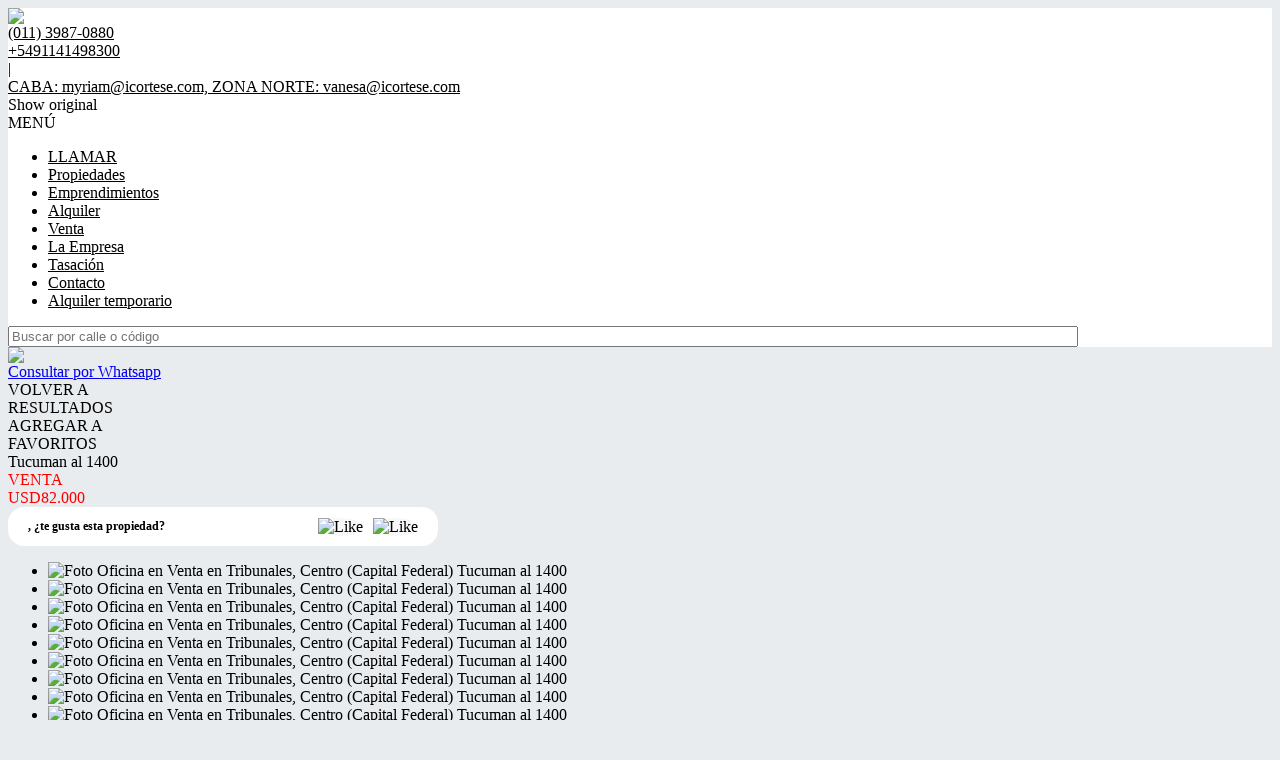

--- FILE ---
content_type: text/html; charset=utf-8
request_url: https://www.icortese.com/p/3716176-Oficina-en-Venta-en-Tribunales-Tucuman-al-1400
body_size: 19906
content:


<!DOCTYPE html PUBLIC "-//W3C//DTD XHTML 1.0 Transitional//EN" "http://www.w3.org/TR/xhtml1/DTD/xhtml1-transitional.dtd">
<html xmlns="http://www.w3.org/1999/xhtml"  lang="es-AR">
<head>
<meta http-equiv="Content-Type" content="text/html; charset=utf-8" />
<meta name="viewport" content="width=device-width, initial-scale=1, maximum-scale=1, user-scalable=0"/> <!--320-->
<meta content="all" name="robots" />
<meta content="global" name="distribution" />
<meta content="7 days" name="Revisit" />
<meta name="AUTHOR" content="Tokko Broker">
<script type="text/javascript" src="https://static.tokkobroker.com/tfw/js/utils.eb8929bff3ac.js"></script>
<script>

var is_home = false
var is_listado = false

</script>





<!-- Google tag (gtag.js) -->
<script async src="https://www.googletagmanager.com/gtag/js?id=G-17PZHDHJZ9"></script>
<script>
  window.dataLayer = window.dataLayer || [];
  function gtag(){dataLayer.push(arguments);}
  gtag('js', new Date());
  
</script>






  <meta property="og:url" content="https://icortese.com/p/3716176-Oficina-en-Venta-en-Tribunales-Tucuman-al-1400"/>
  <meta property="og:title" content="Oficina en Venta en Tribunales - Tucuman al 1400"/>
  <meta property="og:image" content="https://static.tokkobroker.com/water_pics/111329460708283297870463166422499033439778065169045831161905686536436496162946.jpg"/>
  <meta property="og:type" content="article">
  
    <meta property="og:description" content="            Tribunales, oficinas profesionales , en edificio histórico de abogados, a pasos de tribunales, 2 cuadras del teatro Colón, 3 cuadras de la 9 de Julio,  la unidad consta con un despacho importante al contra frente a un buen pulmón, mas 4 despachos mas pequeños,  con una espera común, todo completamente articulable al uso que se necesite dar. Antiguo muy conservado en ubicación estratégica dentro del centro de Buenos Aires.

• Las medidas son aproximadas, las exactas surgen de la escritura traslativa de dominio y del plano de subdivisión, que esta en proceso de ejecucción.
• El valor de las expensas corresponde al último mes en curso, las mismas podrán sufrir modificaciones de acuerdo el respectivo consorcio

        "/>
  

  <meta name="twitter:card" content="summary_large_image" />
  <meta name="twitter:title" content="Oficina en Venta en Tribunales - Tucuman al 1400" />
  
    <meta name="twitter:description" content="            Tribunales, oficinas profesionales , en edificio histórico de abogados, a pasos de tribunales, 2 cuadras del teatro Colón, 3 cuadras de la 9 de Julio,  la unidad consta con un despacho importante al contra frente a un buen pulmón, mas 4 despachos mas pequeños,  con una espera común, todo completamente articulable al uso que se necesite dar. Antiguo muy conservado en ubicación estratégica dentro del centro de Buenos Aires.

• Las medidas son aproximadas, las exactas surgen de la escritura traslativa de dominio y del plano de subdivisión, que esta en proceso de ejecucción.
• El valor de las expensas corresponde al último mes en curso, las mismas podrán sufrir modificaciones de acuerdo el respectivo consorcio

        " />
  

  <meta name="twitter:image" content="https://static.tokkobroker.com/water_pics/111329460708283297870463166422499033439778065169045831161905686536436496162946.jpg" />



  <meta name="title" content="Cortese Propiedades  - Oficina en Venta en Tribunales - Tucuman al 1400" />
  <meta name="description" content="Cortese Propiedades  - Oficina en Venta en Tribunales - Tucuman al 1400" />


<meta name="keywords" content="departamentos, venta, alquiler, emprendimientos, palermo, belgrano, charcas, malabia, armenia, guemes, thames, Jorge Luis Borges, Ciudad de la Paz 2775, Ciudad de la Paz 2781, Jorge Luis Borges 2100, botanico, Palermo chico, " />



<link href="https://fonts.googleapis.com/css?family=Montserrat:400,700|PT+Sans" rel="stylesheet">

<title>Cortese Propiedades - Oficina en Venta en Tribunales - Tucuman al 1400</title>
<link href="https://static.tokkobroker.com/tfw/css/normalize.7caceed67722.css" rel="stylesheet" />

<link href="https://static.tokkobroker.com/tfw/css/estilo.f0dbf223be20.css" rel="stylesheet" />
<link href="https://static.tokkobroker.com/tfw/css/animate.404020c62cd1.css" rel="stylesheet" />
<link href="https://static.tokkobroker.com/tfw/css/print.1a52917c062b.css" rel="stylesheet" />








<link rel="icon" type="image/png" href="/favicon.ico"/>
<link rel="stylesheet" href="https://static.tokkobroker.com/tfw/css/font-awesome.min.bf0c425cdb73.css">
<link rel="stylesheet" href="https://static.tokkobroker.com/tfw/css/tokko-icons.982773fa9f2d.css">
<link href="https://fonts.googleapis.com/css2?family=Nunito+Sans:ital,wght@0,200;0,300;0,400;0,600;0,700;0,800;0,900;1,200;1,300;1,400;1,600;1,700;1,800;1,900&display=swap" rel="stylesheet">
<link href='https://fonts.googleapis.com/css?family=Yanone+Kaffeesatz:400,300' rel='stylesheet' type='text/css'>
<link href='https://fonts.googleapis.com/css?family=Open+Sans:400,300,700' rel='stylesheet' type='text/css'>
<link href="https://static.tokkobroker.com/tfw/css/jquery.bxslider.dd2e67415640.css" rel="stylesheet" />
<link href="https://static.tokkobroker.com/tfw/css/jquery-ui-1.11.14.201a8b5fc41b.css" />
<script src="https://static.tokkobroker.com/tfw/js/jquery-1.10.1.min.4b5f62f5d972.js"></script>
<script src="https://static.tokkobroker.com/tfw/js/jquery-ui-1.11.14.42fbc7043183.js"></script>
<script type="text/javascript" src="https://static.tokkobroker.com/tfw/js/jquery.sticky.112dbba9abde.js"></script>
<script type="text/javascript">var switchTo5x=true;</script>


<script type="text/javascript" src="https://static.tokkobroker.com/tfw/js/jquery.youtubebackground.80e8f9c0ae6c.js"></script>

<script type="text/javascript" src="https://ss.sharethis.com/loader.js"></script>
<script type="text/javascript" src="https://ws.sharethis.com/button/buttons.js"></script>

<script>
  function fh_star_unstar_prop(evt, prop_id ){
    evt.preventDefault();
    star_unstar_prop(prop_id);
  }

  function star_unstar_prop(id){
    if ($('.star-'+id).is(":visible")){
        star_remove_prop(id)
    }else{
        star_prop(id)
    }
  }

  function star_prop(id){
    /**
     * Marca una propiedad como Favorita.
     * Agrega 1 al contador de Propiedades Favoritas de la página.
     * En los templates viejos, muestra el contador, si no era visible.
     * En los templates nuevos, cambia el valor también para el contador del menu mobile.
    */
    $('.star-'+id).show();
    var jqxhr = $.ajax('/add_star/'+id)
    .done(function(result){
        let old_value = parseInt($('#favcounter').html())
        let new_value = old_value + 1
        $('#favcounter').html(new_value)

        //si hay menu mobile (nuevos templates)
        if($('#m-favcounter').length > 0){
            $('#m-favcounter').html(`(${new_value})`)
        }else{
            $('#fav-btn').show();
        }
    })
}

function star_remove_prop(id){
    /**
     * Desmarca una propiedad como Favorita.
     * Resta 1 al contador de Propiedades Favoritas de la página.
     * En los templates viejos, oculta el contador, si se llegó a 0 favoritas.
     * En los templates nuevos, cambia el valor también para el contador del menu mobile.
    */
    $('.star-'+id).hide();
    var jqxhr = $.ajax('/remove_star/'+id)
    .done(function(result){
        let old_value = parseInt($('#favcounter').html())
        let new_value = old_value - 1
        $('#favcounter').html(new_value)
        if($('#m-favcounter').length > 0){
            if(new_value == 0){
                $('#m-favcounter').html('')
            }else{
                $('#m-favcounter').html(`(${new_value})`)
            }
        }else{
            if (new_value < 1){ $('#fav-btn').hide();}
        }
        if($('#favprop_'+id).length > 0)
          $('#favprop_'+id).remove()
        if(new_value == 0){
          $('#no-favourites-message').show();
        }
    })
}

</script>

</head>

<style>
  :root {
  --color-background-b: #ffffff;
  --color-opposite-b: #000000;
}
.bgcolorB {background-color: var(--color-background-b) !important; }
.colorOppositeB{color: var(--color-opposite-b) !important;}
.bgcolorA {background-color: #e9ecef !important; }
.bgcolorC {background-color: #ff0000 !important; border-color: #ff0000 !important; }
.bgcolorCwithText {background-color: #ff0000 !important; color: #FFFFFF!important;}
.textColorC{color: #ff0000!important;}
.textColorCopositte{color: #FFFFFF!important;}
.detalleColor { background-color: #ff0000 !important ; color: #FFFFFF !important ;}
.colorDetalleAfter::after { color: #ff0000 !important ; }
.detalleColorText { color: #ff0000 !important ; }
#buscador02 .selectbox .selected {
  background-color: #ff0000 !important ;
  color: #FFFFFF !important ;
}
.detallefocus option:selected,
.detallefocus option:active,
.detallefocus option:focus,
.detallefocus option:checked  {
  background-color: #ff0000 !important ;
  color: #FFFFFF !important ;
}

.multiple_selected {
   background-color: #ff0000 !important ;
   color: #FFFFFF !important ;
}
.btn.stroke-btn{
  color:  #ff0000 !important;
  border: 2px solid #ff0000 !important;
}

.btn.stroke-opposite-btn{
  color:  #FFFFFF !important;
  border: 2px solid #FFFFFF !important;
}

.detalleColor a { color: #FFFFFF !important; }
.detalleColorC { color: #ff0000 !important; }


button, input[type="button"] {
  background-color: #ff0000 !important;
  color: #FFFFFF !important ;
}

#map-canvas button, #map-canvas input[type="button"] { background-color: inherit !important ; color: inherit !important; }
.home_adv_srch_opt .nav-pills li.nav-item a.nav-link.active:before{
  background-color: #ff0000;
}
</style>
<body class="
  
    bgcolorA
    
      
     
    
      header-whatsapp
    
  
  show-wa-widget
  ">
  




  
      



<header id="headerfull_box" class="bgcolorB borderColorC">
	<div id="header" class="invert-white">
        <div id="logo"><a href="/"><img src="https://static.tokkobroker.com/logos/542_Cortese%20Propiedades/CORTESE%20LOGO.png" /></a></div>
        <div id="mobile_menu">
	        
        		<a href="tel:(011) 3987-0880">
              <span class="fa-stack fa-lg">
                <i class="fa fa-circle fa-stack-2x"></i>
                <i class="fa fa-phone fa-stack-1x fa-inverse"></i>
              </span>
        		</a>
			    
          <span id="openmenu" class="fa-stack fa-lg">
            <i class="fa fa-circle fa-stack-2x"></i>
            <i class="fa fa-bars fa-stack-1x fa-inverse"></i>
          </span>
        </div>

        <div id="data_contacto" style="color: #000000">
            
            <div id="tel"><a href="tel:(011) 3987-0880" style="color: #000000"><i class="fa fa-phone" style="font-size:16px;"></i> <div>(011) 3987-0880</div></a></div>
            
            
              <div id="tel2">
                <a href="https://api.whatsapp.com/send?phone=5491141498300&text=Quisiera contactarme con ustedes" target="_blank" style="color: #000000">
                  <div id="whatsapp"></div> <div>+5491141498300</div>
                </a>
              </div>
            
             <span class="pipe">|</span> 
            
            <div id="email"><a style="color: #000000" href="mailto:CABA: myriam@icortese.com, ZONA NORTE: vanesa@icortese.com">CABA: myriam@icortese.com, ZONA NORTE: vanesa@icortese.com</a></div>
            

            
            <a href="https://www.facebook.com/myriam.edithcortese/" target="_blank" class="redes" rel="nofollow"><div id="fb"></div></a>
            
            
            <a href="https://www.twitter.com" target="_blank" class="redes" rel="nofollow"><div id="twitter"></div></a>
            
            
            <a href="" target="_blank" class="redes" rel="nofollow"><div id="gplus"></div></a>
                        
            
            <a href="https://www.instagram.com/cortese.propiedades/?hl=es-la" target="_blank" class="redes" rel="nofollow"><div id="ig"></div></a>
            
            
            <div class="google-translate-widget-box show_on_menu">
  <div class="google-translate-widget">
    <div id="google_translate_element"></div>
    <div class="show-original-lang notranslate noselect">Show original</div>
  </div>
  <script type="text/javascript">

  var gwidget_langs = 'en,pt,fr,de'
  // add original language as option (for mobile devices)
  let selected_lang = 'es-AR'.split('-')
  if(!gwidget_langs.includes(selected_lang[0])){
    gwidget_langs = gwidget_langs.concat(',', selected_lang[0])
  }

  function googleTranslateElementInit() {
    new google.translate.TranslateElement({
      pageLanguage: 'auto',
      includedLanguages: gwidget_langs,
      layout: google.translate.TranslateElement.InlineLayout.SIMPLE,
      autoDisplay: false},
      'google_translate_element');
  }
  $(".show-original-lang").click(function(){
    $('#\\:2\\.container').contents().find('#\\:2\\.restore').click();
  })

  </script>
  <script type="text/javascript" src="//translate.google.com/translate_a/element.js?cb=googleTranslateElementInit"></script>


</div>
            
        </div>

    </div>
    <div id="mobile-menu-mini" style="color: #000000">MENÚ</div>
    <nav id="menu_barra">
        <ul id="menu">
		      
            <li class="mobile-mini-item">
              <a href="tel:(011) 3987-0880" style="color: #000000">
                LLAMAR
              </a>
            </li> 
          
          
            <li>
              <a href="/Propiedades" style="color: #000000">
                Propiedades
              </a>
            </li>
          
            <li>
              <a href="/Emprendimientos" style="color: #000000">
                Emprendimientos
              </a>
            </li>
          
            <li>
              <a href="/Alquiler" style="color: #000000">
                Alquiler
              </a>
            </li>
          
            <li>
              <a href="/Venta" style="color: #000000">
                Venta
              </a>
            </li>
          
            <li>
              <a href="/s/La-Empresa" style="color: #000000">
                La Empresa
              </a>
            </li>
          
            <li>
              <a href="/Tasacion" style="color: #000000">
                Tasación
              </a>
            </li>
          
            <li>
              <a href="/Contacto" style="color: #000000">
                Contacto
              </a>
            </li>
          
            <li>
              <a href="/Alquiler-temporario" style="color: #000000">
                Alquiler temporario
              </a>
            </li>
          

        </ul>
        <div id="buscador_rapido"><input type="text" id="fastsearch" placeholder="Buscar por calle o código" style="width:84%;"/><i class="fa fa-search" style="font-size:13px;cursor:pointer" onclick="fastsearch()"></i></div>
    </nav>

<script>
function fastsearch(){
  if($('#fastsearch').val().trim() != ""){
    window.location = '/Full_search?q='+$('#fastsearch').val()
  }
}

$('#fastsearch').keypress(function (e) {
 var key = e.which;
 if(key == 13){
    window.location = '/Full_search?q='+$('#fastsearch').val()
  }
});
</script>
</header>

  
  





<link href='https://fonts.googleapis.com/css?family=Oswald:400,300' rel='stylesheet' type='text/css'>
<link rel="stylesheet" href="https://static.tokkobroker.com/tfw/css/jquery.mCustomScrollbar.e1994d46305b.css" />
<link rel="preconnect" href="https://fonts.googleapis.com">
<link rel="preconnect" href="https://fonts.gstatic.com" crossorigin>

<style>
    @media (max-width: 800.98px) {
        .show-wa-widget .whatsapp-widget{
            bottom: 60px!important;
        }
        .show-cliengo-widget #chatIframe.collapsed-height{
            bottom: 40px !important;   
        }
        .show-wa-widget.show-cliengo-widget .whatsapp-widget{
            bottom: 124px!important;
        }
    }

    .book-visit-btn {
        display: inline-block;
        background-color: #DF1517;
        color: white !important;
        padding: 10px 16px;
        border-radius: 8px;
        text-decoration: none;
        font-weight: 700;
        font-size: 14px;
        margin: 15px 0;
        transition: background-color 0.3s ease;
        text-align: center;
        width: 100%;
        box-sizing: border-box;
    }
    
    .book-visit-btn:hover {
        background-color: #e53e3e;
        color: white !important;
        text-decoration: none;
    }
    
    .book-visit-btn i {
        margin-right: 8px;
        font-size: 20px;
    }
</style>

<div id="big_slides_container" style="display:none;">
	<div id="big_slides_close" onClick="close_enlarged()"></div>
	<div id="big_slides_prev" onClick="prev_enlarged()"></div>
	<div id="big_slides_next" onClick="next_enlarged()"></div>
    <img id="big_img" onload="center()">
</div>

<script>
$("body").addClass("prop-detail");
function center(){
var parent_height = $('#big_img').parent().height();
var parent_width = $('#big_img').parent().width();

var image_height = $('#big_img').height();
var image_width = $('#big_img').width();

var top_margin = (parent_height - image_height)/2;
var left_margin = (parent_width - image_width)/2;

var next_margin = left_margin + image_width - 50;
var close_margin = left_margin + image_width - 40;
var close_top = top_margin - 40;

$('#big_img').css( 'margin-top' , top_margin);
$('#big_img').css( 'margin-left' , left_margin);
$('#big_slides_prev').css( 'margin-left' , left_margin);
$('#big_slides_next').css( 'margin-left' , next_margin);
$('#big_slides_close').css ( 'margin-top', close_top);
$('#big_slides_close').css ( 'margin-left', close_margin);
}

function star_unstar_property(id){
    if ($('#starprop i').hasClass('fa-star')){
        star_remove_property(id)
    }else{
        star_property(id)
    }
}

function star_property(id){
var jqxhr = $.ajax('/add_star/'+id)
.done(function(result){
    $('#starprop i').removeClass('fa-star-o')
    $('#starprop i').addClass('fa-star')
    $('#starprop div').html("Remover De <br/>Favoritos")
    $('#favcounter').html(parseInt($('#favcounter').html())+1)
    $('#fav-btn').show();

})
}

function star_remove_property(id){
$('.star-'+id).hide();
var jqxhr = $.ajax('/remove_star/'+id)
.done(function(result){
    $('#starprop i').addClass('fa-star-o')
    $('#starprop i').removeClass('fa-star')
    $('#starprop div').html("Agregar a<br/>Favoritos")
    $('#favcounter').html(parseInt($('#favcounter').html())-1)
    if (parseInt($('#favcounter').html()) < 1){ $('#fav-btn').hide();}
})
}

</script>



<a class="whatsappcontact-box" href="https://wa.me/5491141498300?text=Hola, me interesa la propiedad Tucuman al 1400 (COF3716176) que vi en la web. Click para ver: https://icortese.com/p/3716176-Oficina-en-Venta-en-Tribunales-Tucuman-al-1400">
  <div id="whatsappcontact">
        <img src="https://static.tokkobroker.com/tfw/img/whatsappconnect.64202ba07afd.svg" />
        <div id="whatsappcontacttxt">Consultar por Whatsapp</div>
  </div>
</a>










<style type="text/css">
    #modal-overlay{
        position: fixed;
        z-index: 9998;
        top: 0;
        right:0;
        bottom:0;
        left: 0;
        background-color: rgba(0, 0, 0, 0.4);
        display: flex;
    }

    #modal, #modal-success{
        z-index: 9999 !important;
        width:600px;
        height:400px;
        background-color:white;
        border-radius:16px;
        padding: 30px;
        margin:auto;
        display: flex;
        flex-direction: column;
        align-items: center;
    }

    #modal-success { justify-content: center;}

    .feedback-icon {
        height: 80px !important;
        padding:4px;
    }

    .feedback-like-sentece {
        font-style: normal;
        font-weight: bold;
        font-size: 20px;
        line-height: 27px;
        color: #1A4958;
    }

    .feedback-like-caption {
        font-style: normal;
        font-weight: bold;
        font-size: 10px;
        line-height: 12px;
        align-items: center;
        text-align: center;
        letter-spacing: 0.05em;
        text-transform: uppercase;
        color: #386DF4;
        margin-top: 10px;
    }

    textarea{
        padding-left: 30px;
        padding-top: 20px;
        font-size: 20px;
        font-style: normal;
        font-weight: normal;
        font-size: 14px;
        line-height: 19px;
        color: #1A4958;
    }

    textarea::placeholder {
        font-style: normal;
        font-weight: normal;
        font-size: 14px;
        line-height: 19px;
        color: #82919A;
      }

    #feedback_comment{
        background-color: #F4F6F8;
        width: 100%;
        height: 120px;
        border-radius:16px;
        border: none;
        resize: none;
        margin-top: 30px;
        padding:20px;
        font-size:14px !important;
    }
    .send-button{
        color: white;
        background-color: #DF1E02;
        padding: 11px 24px;
        border-radius:10px;
        font-size: 14px;
        font-weight:bold;
    }    
    
    .cancel-button{
        color: #DF1E02;
        padding: 11px 24px;
        border-radius:10px;
        font-size: 14px;
        font-weight:bold;
    }

    .success-text{
        font-size: 20px;
        font-weight: bold;
        color: #068B5B;
        margin-bottom: 20px;
        text-align: center;
    }

    .feedback-success{ width: 70px; margin-bottom: 20px;}

    .review-buttons{
        display: flex;
        align-self: end;
        margin-top: 20px;
    }

    /* @media (max-width: 850px) {

        #modal-overlay{
            background-color: transparent;
        }
        
        #modal, #modal-success{
            z-index: 9999 !important;
            width:100%;
            height:auto;
            background-color:white;
            border-radius: 70px 70px 0 0;
            padding: 30px;
            margin:auto;
            display: flex;
            flex-direction: column;
            align-items: center;
            position: absolute;
            bottom: 0;
            justify-content: space-between;
            box-shadow: 12px 0px 8px rgba(0, 0, 0, 0.1);
        }

        #st-2 {
            z-index: 8000 !important;
        }

        #modal-success { justify-content: center;}

        .review-buttons{
            display: flex;
            flex-direction: column-reverse;
            margin-top: 20px;
            align-self: center;
            width:100%;
        }

        .cancel-button, .send-button{
            width: 100%;
            line-height: 20px;
            text-align: center;
            margin-bottom: 20px;
        }

        #feedback_comment{
            min-height: 110px;
        }

        .feedback-icon {
            height: 100px !important;
            padding:4px;
            margin-top: 20px;
        }

        .review-button{
            padding: 10px 10px !important;
            font-size: 12px !important;
        }
        .feedback-icon-selected{
            padding: 0 !important;
        }
    } */
    #modal, 
    #modal-success {
        margin: auto 20px;
    }
    @media (min-width: 576px) {
        #modal, 
        #modal-success {
            margin: auto auto;
        }
    }
</style>

<div id="modal-overlay" style="display: none">
    <div id="modal">
        <img class="feedback-icon" alt="Me gusta" />
        <div class="feedback-like-sentece"></div>
        <textarea type="text" id="feedback_comment" name="name"></textarea>
        <div class="feedback-like-caption"> Tu feedback sólo será visible por el agente que te envió la propiedad</div>
        <div class="review-buttons">
            <div style="cursor: pointer;" onclick="$('#modal-overlay').hide();" class="cancel-button">Cancelar</div>
            <div style="cursor: pointer;" onclick="" class="send-button">Calificar</div>
        </div>
    </div>
    <div id="modal-success" style="display: none">
        <img class="feedback-success" />
        <div class="success-text"></div>
    </div>
</div>

<script>

    let feedback;

    function show_feedback_modal(like) {
	    $('#modal-overlay').show();
        $('#modal').show();
        if (like) {
            feedback = "like"
            $(".feedback-icon").attr("src","https://static.tokkobroker.com/tfw/img/iconFeedback.177ddae3a89b.svg");
	        $('.feedback-like-sentece').html("Me gusta esta propiedad");
            $("#feedback_comment").attr("placeholder","Podes dejar un comentario");
        } else {
            feedback = "dislike"
            $(".feedback-icon").attr("src","https://static.tokkobroker.com/tfw/img/iconFeedbackNo.f8821c8cb0f1.svg");
	        $('.feedback-like-sentece').html("No me gusta esta propiedad");
            $("#feedback_comment").attr("placeholder","Podes dejar un comentario");
        }
    }


    
    $(".send-button").click(function(){
        let comment = $("#feedback_comment").val();
        var clientStorage = window.localStorage;
        let client_id = clientStorage.getItem('clientID')
        let agent_id = clientStorage.getItem('agentID')
        if (!agent_id) {
            agent_id = '2149'
        }

        $.ajax({
            url: "https://tokkobroker.com/property/feedback_ficha_info_from_contact?feedback="+feedback+"&comment="+comment+"&ficha_hash=&client_id="+client_id+"&agent_id="+agent_id+"&prop_id=3716176",
            type: "GET",
            crossDomain: true,
            success: function (result) {
                $(".feedback-success").attr("src","https://static.tokkobroker.com/tfw/img/exito.da5eddd14b02.svg");
	            $('.success-text').html("¡Tu calificación ha sido enviada!");
                $('#modal').hide();
                $('#modal-success').show();
                setTimeout(function(){
                $('#modal-overlay').hide();
                $('#modal-success').hide();
                if (feedback == "like") {
                    show_like_feedback();
                } else {
                    show_dislike_feedback();
                }
                $("#feedback_comment").val("");
                }, 2000)
            },
            error: function (xhr, status) {
                $("#feedback_comment").val("");
                $('#modal-overlay').hide();
                $('#modal').hide();
            }
        });
    })
</script>

<div id="property_detail_wrapper" class="content_wrapper">
    <div id="property_detail_content">
            <div id="header_ficha">
                <div id="ficha_iconos_header_box" class="noprint" style="text-transform:uppercase;">
                    <div onclick="window.history.back()" class="ficha_iconos_header" style="color: #000000 !important;"><i class="fa fa-toggle-left"></i> <div> Volver a<br/>Resultados</div></div>
                    
                        <div id="starprop" class="ficha_iconos_header" onclick="star_unstar_property(3716176)" style="color: #000000 !important;"><i class="fa fa-star-o"></i> <div>Agregar a<br />Favoritos</div></div>
                    
                    

                    

                    





                </div>

                <div class="titulo_header" style="color: #000000">
                    <div>
                        <div class="title-address">Tucuman al 1400</div>
                        <div class="detalleColorC operations-box">
                        
                            
                                <div class="operation-div"><div class='operation-type-div operation-type-div-venta'>VENTA</div> <div class='venta'><div class='operation-val op-venta' > <span>USD82.000</span> </div></div></div>
                            
                        
                        </div>
                    </div>
                    <div style="width: 34%;" id="show_or_hide_feedback" class="tfw-classic">
                        



<style>
    #feedback_buttons, #feedback_liked, #feedback_disliked {
        display: flex;
        align-items: center;
        background-color: white;
        padding: 10px 20px;
        border-radius: 16px;
        justify-content: space-between;
    }

    .feedback-button {
        background-color: #F7F8FA;
        border-radius: 50%;
        cursor: pointer;
        height: 40px;
    }

    .img-and-text-feedback{
        display: flex;
        align-items: center;
    }
    .feedback-icon-selected {
        padding:4px;
        height: 40px;
    }

    .feedback-question {
        font-style: normal;
        font-weight: bold;
        font-size: 12px;
        line-height: 19px;
        color:#000000!important;
    }

    .review-button{
        color: #DF1E02;
        padding: 11px 12px;
        border-radius:12px;
        font-size: 10px;
        font-weight:bold;
        border: 2px solid #DF1E02;
    }

    

    
   
    @media (max-width: 850px) {
        .tfw-classic #feedback_buttons, 
        .tfw-classic #feedback_liked, 
        .tfw-classic #feedback_disliked {
            position: fixed;
            bottom: 0;
            left: 0;
            width: 100%;
            background-color: white;
            border-radius: 16px 16px 0 0;
            z-index: 9990 !important;
            justify-content: flex-start;
            box-shadow: 6px 0px 8px 0px rgba(92, 4, 4, 0.15);    
        }
        .tfw-classic .feedback-question {
            font-size: 12px;
            width: 35%;
        }
        .tfw-classic .feedback-answer {
            font-size: 12px;
            width: 50%;
        }
        .tfw-classic .review-button {
            border: none;
        }
    }


</style>

<div id="feedback_buttons">
    <div class="feedback-question">
        <span>, </span><span>¿te gusta esta propiedad?</span></div>
    <div style="display: flex;">
        <div onclick="show_feedback_modal(true);" style="margin-right: 10px;" class=""><img class="feedback-button" alt="Like" src="https://static.tokkobroker.com/tfw/img/iconFeedback.177ddae3a89b.svg" /></div>
        <div onclick="show_feedback_modal(false);" class=""><img class="feedback-button" alt="Like" src="https://static.tokkobroker.com/tfw/img/iconFeedbackNo.f8821c8cb0f1.svg" /></div>
    </div>
</div>

<div id="feedback_liked" style="display: none;">
    <div class="img-and-text-feedback">
        <img class="feedback-icon-selected" alt="Like" src="https://static.tokkobroker.com/tfw/img/iconFeedback.177ddae3a89b.svg" />
        <div class="feedback-question feedback-answer">Te gusta esta propiedad</div>
    </div>
    <div style="cursor: pointer;" onclick="reset_feedback_buttons();" class="review-button">Volver a calificar</div>
</div>

<div id="feedback_disliked" style="display: none;">
    <div class="img-and-text-feedback">
        <img class="feedback-icon-selected" alt="Dislike" src="https://static.tokkobroker.com/tfw/img/iconFeedbackNo.f8821c8cb0f1.svg" />
        <div class="feedback-question feedback-answer">No te gusta esta propiedad</div>
    </div>
    <div style="cursor: pointer;" onclick="reset_feedback_buttons();" class="review-button">Volver a calificar</div>
</div>


<script>

    function reset_feedback_buttons() {
        $("#feedback_buttons").show();
        $("#feedback_liked").hide();
        $("#feedback_disliked").hide();
    }

    function show_like_feedback(){
        $("#feedback_buttons").hide();
        $("#feedback_liked").show();
        $("#feedback_disliked").hide();
    }

    function show_dislike_feedback(){
        $("#feedback_buttons").hide();
        $("#feedback_liked").hide();
        $("#feedback_disliked").show();
    }


    function show_feedback_buttons(){
        if ("" == "liked") {
            show_like_feedback();
        } else if ("" == "disliked") {
            show_dislike_feedback();
        } else {
            reset_feedback_buttons();
        }
    }

    show_feedback_buttons();

    var clientStorage = window.localStorage;
    if('' == 'true') {
        clientStorage.setItem('clientID', '');
        clientStorage.setItem('agentID', '');
        clientStorage.setItem('agent_name', '');
        clientStorage.setItem('agent_phone', '');
        clientStorage.setItem('agent_cellphone', '');
        clientStorage.setItem('agent_email', '');
        clientStorage.setItem('agent_picture', '');
        clientStorage.setItem('branch_name', '');
        clientStorage.setItem('branch_phone', '');
        clientStorage.setItem('branch_email', '');
    } else {
        $('#feedback_buttons').hide();
    }

    $(document).ready(function() {
        let clientID = clientStorage.getItem('clientID')
        let agentID = clientStorage.getItem('agentID')
        if (agentID && clientID != 'None') {
            let agent_name = clientStorage.getItem('agent_name')
            let agent_phone = clientStorage.getItem('agent_phone')
            let agent_cellphone = clientStorage.getItem('agent_cellphone')
            let agent_email = clientStorage.getItem('agent_email')
            let agent_picture = clientStorage.getItem('agent_picture')
            let branch_name = clientStorage.getItem('branch_name')
            let branch_phone = clientStorage.getItem('branch_phone')
            let branch_email = clientStorage.getItem('branch_email')

            $(".producer-img img").attr('src', agent_picture)
            $("#producer_name").html(agent_name)
            $(".producer-email").attr("title", agent_email)
            $(".producer-email a").attr("href", agent_email)
            $(".producer-email a div").html(agent_email)
            $(".producer-phone a").attr("href", agent_phone)
            $(".producer-phone a div").html(agent_phone)
            $(".producer-cellphone a").attr("href", agent_cellphone)
            $(".producer-cellphone a div").html(agent_cellphone)

            $("#branch_name").html("Sucursal" +" "+ branch_name)
            $(".branch-email").attr("title", branch_email)
            $(".branch-email a").attr("href", branch_email)
            $(".branch-email a div").html(branch_email)
            $(".branch-phone a").attr("href", branch_phone)
            $(".branch-phone a div").html(branch_phone)
        }
    
        if (clientID != 'None' && agentID && '' != 'liked' && '' != 'disliked') {
            $('#feedback_buttons').show();
            
        } else {
            $('#feedback_buttons').hide();
            $(".prop_contact_btn").addClass('db-xsd')
        }

        
        if (window.innerWidth < 850) {
            $('#feedback_buttons').hide();
            $('#feedback_liked').hide();
            $('#feedback_disliked').hide();
            if (clientID != 'None' && agentID) {
                window.addEventListener("scroll", function () {
                    var value = window.scrollY + window.innerHeight;
                    var mobile_property_detail = $('#ficha_detalle_mobile').offset().top + $('#ficha_detalle_mobile').outerHeight();
                    if (value > mobile_property_detail) {
                        $('#st-2').css({top: mobile_property_detail, position:'absolute', width: '90%', margin:'0 auto'});
                        $('#ficha_informacion_basica').css({margin: '75px 0 0 0'});
                        $('#ficha_alqtemp_table').css({margin: '75px 0 0 0'});
                        show_feedback_buttons()
                    } else {
                        $('#feedback_buttons').hide();
                        $('#feedback_liked').hide();
                        $('#feedback_disliked').hide();
                        $('#st-2').css({bottom: '0', position:'fixed', top: 'initial', width: '100%', 'z-index': 'auto'});
                        $('#ficha_informacion_basica').css({margin: '0px'});
                        $('#ficha_alqtemp_table').css({margin: '0px'});
                    }
                })
            }
        }
        
    })

</script>


                    </div>
                </div>
            </div>
<script>

$(document).ready(function() {
    if ($('.operation-type-div-alquiler-temporario').length){
        $("#ficha_alqtemp_table").show()
    }
    has_temp_rent = 'False'
    if($('#ask_for_price').length!==0 | has_temp_rent != 'True'){
        $('#btn_show').hide()
        $('#ficha_alqtemp_table').hide()
    }else{
        $('#btn_show').show()
        $('#ficha_alqtemp_table').show()
    }
})

function show_temp_rent() {
    $('html, body').animate({
        scrollTop: ($('#ficha_alqtemp_table').offset().top - $("#header_box").height() - $("#datahead_box").height() - 30)
    }, 1000);
}
</script>

<div class="container-ficha">
    <div id="ficha-left">
        <div id="ficha_multimedia_container">
            <div id="ficha_slider">
                <ul class="slides" onClick="enlarge()">
                    
                        
                            
                                <li data-thumb="https://static.tokkobroker.com/water_pics/111329460708283297870463166422499033439778065169045831161905686536436496162946.jpg"> <img src="https://static.tokkobroker.com/water_pics/111329460708283297870463166422499033439778065169045831161905686536436496162946.jpg"  class="zoomImg" alt="Foto Oficina en Venta en Tribunales, Centro (Capital Federal) Tucuman al 1400" title="Foto Oficina en Venta en Tribunales, Centro (Capital Federal) Tucuman al 1400 número 1" /></li>
                            
                                <li data-thumb="https://static.tokkobroker.com/water_pics/19720311843506276441908673761019239739297042276314833705894399478940377140757.jpg"> <img src="https://static.tokkobroker.com/water_pics/19720311843506276441908673761019239739297042276314833705894399478940377140757.jpg"  class="zoomImg" alt="Foto Oficina en Venta en Tribunales, Centro (Capital Federal) Tucuman al 1400" title="Foto Oficina en Venta en Tribunales, Centro (Capital Federal) Tucuman al 1400 número 2" /></li>
                            
                                <li data-thumb="https://static.tokkobroker.com/water_pics/2271919145128658399818171959349759303374839367607954256629059363063434497742.jpg"> <img src="https://static.tokkobroker.com/water_pics/2271919145128658399818171959349759303374839367607954256629059363063434497742.jpg"  class="zoomImg" alt="Foto Oficina en Venta en Tribunales, Centro (Capital Federal) Tucuman al 1400" title="Foto Oficina en Venta en Tribunales, Centro (Capital Federal) Tucuman al 1400 número 3" /></li>
                            
                                <li data-thumb="https://static.tokkobroker.com/water_pics/38185009818759358120342022774107461586542568132693193999615735180677038628939.jpg"> <img src="https://static.tokkobroker.com/water_pics/38185009818759358120342022774107461586542568132693193999615735180677038628939.jpg"  class="zoomImg" alt="Foto Oficina en Venta en Tribunales, Centro (Capital Federal) Tucuman al 1400" title="Foto Oficina en Venta en Tribunales, Centro (Capital Federal) Tucuman al 1400 número 4" /></li>
                            
                                <li data-thumb="https://static.tokkobroker.com/water_pics/39529260668214006534466179538230900068208129051885756306262080242765427536852.jpg"> <img src="https://static.tokkobroker.com/water_pics/39529260668214006534466179538230900068208129051885756306262080242765427536852.jpg"  class="zoomImg" alt="Foto Oficina en Venta en Tribunales, Centro (Capital Federal) Tucuman al 1400" title="Foto Oficina en Venta en Tribunales, Centro (Capital Federal) Tucuman al 1400 número 5" /></li>
                            
                                <li data-thumb="https://static.tokkobroker.com/water_pics/49998089608741038295311004505284918428224646366260482267435805077125690650640.jpg"> <img src="https://static.tokkobroker.com/water_pics/49998089608741038295311004505284918428224646366260482267435805077125690650640.jpg"  class="zoomImg" alt="Foto Oficina en Venta en Tribunales, Centro (Capital Federal) Tucuman al 1400" title="Foto Oficina en Venta en Tribunales, Centro (Capital Federal) Tucuman al 1400 número 6" /></li>
                            
                                <li data-thumb="https://static.tokkobroker.com/water_pics/69873285102946706572815326384703350389302490636379594107064784139299637582939.jpg"> <img src="https://static.tokkobroker.com/water_pics/69873285102946706572815326384703350389302490636379594107064784139299637582939.jpg"  class="zoomImg" alt="Foto Oficina en Venta en Tribunales, Centro (Capital Federal) Tucuman al 1400" title="Foto Oficina en Venta en Tribunales, Centro (Capital Federal) Tucuman al 1400 número 7" /></li>
                            
                                <li data-thumb="https://static.tokkobroker.com/water_pics/16799002581208623485972209362094692911068985573649707344126779627661765160901.jpg"> <img src="https://static.tokkobroker.com/water_pics/16799002581208623485972209362094692911068985573649707344126779627661765160901.jpg"  class="zoomImg" alt="Foto Oficina en Venta en Tribunales, Centro (Capital Federal) Tucuman al 1400" title="Foto Oficina en Venta en Tribunales, Centro (Capital Federal) Tucuman al 1400 número 8" /></li>
                            
                                <li data-thumb="https://static.tokkobroker.com/water_pics/33968894696337808512243692701196293269956348858218179525503870071253402321117.jpg"> <img src="https://static.tokkobroker.com/water_pics/33968894696337808512243692701196293269956348858218179525503870071253402321117.jpg"  class="zoomImg" alt="Foto Oficina en Venta en Tribunales, Centro (Capital Federal) Tucuman al 1400" title="Foto Oficina en Venta en Tribunales, Centro (Capital Federal) Tucuman al 1400 número 9" /></li>
                            
                                <li data-thumb="https://static.tokkobroker.com/water_pics/56010213662368343849434400402363959289282300106305972509773397537633668348084.jpg"> <img src="https://static.tokkobroker.com/water_pics/56010213662368343849434400402363959289282300106305972509773397537633668348084.jpg"  class="zoomImg" alt="Foto Oficina en Venta en Tribunales, Centro (Capital Federal) Tucuman al 1400" title="Foto Oficina en Venta en Tribunales, Centro (Capital Federal) Tucuman al 1400 número 10" /></li>
                            
                                <li data-thumb="https://static.tokkobroker.com/water_pics/112524318558096648005401503676784113934067032555273542431890653170275596919385.jpg"> <img src="https://static.tokkobroker.com/water_pics/112524318558096648005401503676784113934067032555273542431890653170275596919385.jpg"  class="zoomImg" alt="Foto Oficina en Venta en Tribunales, Centro (Capital Federal) Tucuman al 1400" title="Foto Oficina en Venta en Tribunales, Centro (Capital Federal) Tucuman al 1400 número 11" /></li>
                            
                                <li data-thumb="https://static.tokkobroker.com/water_pics/47358746126328016503644613890179678645160257668379540420457458353612718421325.jpg"> <img src="https://static.tokkobroker.com/water_pics/47358746126328016503644613890179678645160257668379540420457458353612718421325.jpg"  class="zoomImg" alt="Foto Oficina en Venta en Tribunales, Centro (Capital Federal) Tucuman al 1400" title="Foto Oficina en Venta en Tribunales, Centro (Capital Federal) Tucuman al 1400 número 12" /></li>
                                                        
                        
                    
                </ul>
            </div>
            <div id="ficha_slider_video" style="display:none">
                <div class="video_slides" style="height:100% !important">
                    
                </div>
            </div>
        </div>
        <div id="ficha_detalle_mobile" style="color:#000 !important;">
            <div id="ficha_detalle_head_mobile" class="bgcolorC">Detalles de la Propiedad</div>
            <div id="ficha_detalle_cuerpo_mobile">
                <div class="ficha_detalle_item"><b>Dirección</b><br/>Tucuman al 1400</div>
                <div class="ficha_detalle_item"><b>Ubicación</b><br/>Tribunales</div>
                
                
                <div id="ficha_detalle_ref_mobile">(REF. COF3716176)</div>
            </div>
        </div>
        <script>
            var current_ix = 0;
            function enlarge(){
                src = $("#slider_thumbs").find(".active").find(".slider-thumb").data("big");
                if (src == undefined){
                    src = 'images/no_image.jpg';
                }
                $('#big_img').attr('src', src);
                $("#big_slides_container").height($(window).height());
                $("#big_slides_container").width($(window).width());
                current_ix = $("#slider_thumbs").find("a").index($("#slider_thumbs").find(".active"));
                $("#big_slides_container").show();
                next_enlarged()
                prev_enlarged()
            }
            function next_enlarged(){
                if ($("#slider_thumbs").find("a").length-1 == current_ix){
                    next_ix = 0;
                }else{
                    next_ix = current_ix + 1;
                }
                $('#big_img').attr('src', $("#slider_thumbs").find("a").eq(next_ix).find('img').data("big"));
                current_ix = next_ix;
            }

            function prev_enlarged(){
                if (current_ix == 0){
                    next_ix = $("#slider_thumbs").find("a").length-1;
                }else{
                    next_ix = current_ix - 1;
                }
                $('#big_img').attr('src', $("#slider_thumbs").find("a").eq(next_ix).find('img').data("big"));
                current_ix = next_ix;
            }

            function close_enlarged(){
                $("#big_slides_container").hide();
            }
        </script>
        <div id="ficha_desc" style="color: #000000 !important;">
            
            


<section id="ficha_informacion_basica" style="color: #000000 !important; width: 100%;">
<div class="titulo2">INFORMACIÓN BÁSICA</div>
    <ul class="ficha_ul" id="lista_informacion_basica">
        
          <li><i class="fa fa-check detalleColorC"></i>Ambientes : 5</li>
        

        

        

        

        

        

        
          <li><i class="fa fa-check detalleColorC"></i>Condición: Bueno</li>
        

        
          <li><i class="fa fa-check detalleColorC"></i>Plantas : 1</li>
        

        
          
              <li><i class="fa fa-check detalleColorC"></i>Antigüedad : 60 Años</li>
          
        

        

        
          <li><i class="fa fa-check detalleColorC"></i>Expensas: $ 185.000</li>
        

        
          <li><i class="fa fa-check detalleColorC"></i>Orientación: Noreste</li>
        

        
          <li><i class="fa fa-check detalleColorC"></i>Disposición: Contrafrente</li>
        

        

        
          <li><i class="fa fa-check detalleColorC"></i>Crédito: Apto crédito</li>
        
    </ul>
</section>
<script>
  if( $("#lista_informacion_basica li").length == 0 ){ $("#ficha_informacion_basica").hide(); }
</script>


            


<section id="ficha_superficies" style="color: #000000 !important; width: 100%;">
<div class="titulo2">SUPERFICIES Y MEDIDAS</div>
    <ul class="ficha_ul" id="lista_superficies">
      

      
        <li><i class="fa fa-check detalleColorC"></i>Cubierta: 70.32 m²</li>
      

      

      

      
        <li><i class="fa fa-check detalleColorC"></i>Total Construido: 70.41 m²</li>
      

      

      

    </ul>
</section>
<script>
  if( $("#lista_superficies li").length == 0 ){ $("#ficha_superficies").hide(); }
</script>
            




            
                <div class="prop-desc-box">
                    <div class="titulo2">DESCRIPCIÓN</div>
                    
                        <div id="prop-desc">            Tribunales, &lt;span style=&quot;font-size: 18px;&quot;&gt;&lt;span style=&quot;font-size: 14px;&quot;&gt;oficinas profesionales&lt;/span&gt;&amp;nbsp;&lt;/span&gt;, en edificio histórico de abogados, a pasos de tribunales, 2 cuadras del teatro Colón, 3 cuadras de la 9 de Julio,  la unidad consta con un despacho importante al contra frente a un buen pulmón, mas 4 despachos mas pequeños,  con una espera común, todo completamente articulable al uso que se necesite dar. Antiguo muy conservado en ubicación estratégica dentro del centro de Buenos Aires.&lt;br&gt;&lt;br&gt;• Las medidas son aproximadas, las exactas surgen de la escritura traslativa de dominio y del plano de subdivisión, que esta en proceso de ejecucción.&lt;br&gt;• El valor de las expensas corresponde al último mes en curso, las mismas podrán sufrir modificaciones de acuerdo el respectivo consorcio&lt;br&gt;
        </div>
                    
                </div>
                <script>
                    var prop_desc = proccess_prop_desc($('#prop-desc').text());
                    $('#prop-desc').html(prop_desc);
                </script>
            
            
        </div>
        <script>
            // using jQuery
            function getCookie(name) {
                var cookieValue = null;
                if (document.cookie && document.cookie != '') {
                    var cookies = document.cookie.split(';');
                    for (var i = 0; i < cookies.length; i++) {
                        var cookie = jQuery.trim(cookies[i]);
                        if (cookie.substring(0, name.length + 1) == (name + '=')) {
                            cookieValue = decodeURIComponent(cookie.substring(name.length + 1));
                            break;
                        }
                    }
                }
                return cookieValue;
            }

            function csrfSafeMethod(method) {
                return (/^(GET|HEAD|OPTIONS|TRACE)$/.test(method));
            }

            $.ajaxSetup({
                beforeSend: function(xhr, settings) {
                    if (!csrfSafeMethod(settings.type) && !this.crossDomain) {
                        xhr.setRequestHeader("X-CSRFToken", 'zEDYMt7f48YaldjJ0vXDbBqEpl1lKCBAaJqTmyRLuIr8A5pfaKmwcujRhSaUhehB');
                    }
                }
            });

            var sending = false;

            function validate_mail(mail){
                var filter = /[\w-\.]{1,}@([\w-]{1,}\.)*([\w-]{1,}\.)[\w-]{2,4}/;
                if(filter.test(mail))
                    return true;
                else
                    return false;
            }


            function is_form_valid(){
                if ($("#contact_name").val().trim() == "" & $("#contact_phone").val().trim() == "" & $("#contact_cellphone").val().trim() == "" & $("#contact_email").val().trim() == ""){
                    $("#contact_name").attr("placeholder", "Por favor complete su nombre");
                    $("#contact_phone").attr("placeholder", "Por favor complete su teléfono");
                    $("#contact_cellphone").attr("placeholder", "Por favor complete su celular");
                    $("#contact_email").attr("placeholder", "Por favor complete su e-mail");
                    return false;
                }

                if( validate_mail($("#contact_email").val()) == false ){
                    $("#contact_email").attr("style","border-color:red");
                    $("#error_email").show();
                    return false;
                }

                return true
            }

            function send_webcontact(){
                if (!sending & is_form_valid()){
                    $("#error_email").hide();
                    sending = true;
                    $("#ficha_send").html("ENVIANDO")
                    data = {"property_id": '3716176',
                            "name": $("#contact_name").val(),
                            "phone": $("#contact_phone").val(),
                            "cellphone": $("#contact_cellphone").val(),
                            "email": $("#contact_email").val(),
                            "operation": $("#contact_operation").val(),
                            "text": $("#contact_text").val(),
                            "pin": $("#contact_pin").val(),
                            };
                    var jqxhr = $.ajax( '/webcontact/', {'type':"POST", 'data': data} )
                        .done(function(result) {
                                if (result == "Error"){
                                    $("#ficha_send").html("ENVIAR")
                                    alert("Ocurrió un error. Por favor reintente en unos minutos.")
                                }else{
                                    $("#ficha_send").hide()
                                    $(".ficha_contacto_item").hide();
                                    $("#ficha_gracias").show();
                                    $("#ficha_gracias").append('<iframe frameborder="0" height="1" width="1" src="/gracias"></iframe>');
                                }
                                sending = false;
                            })
                        .fail(function() {
                            })
                }
            }
        </script>

        




        
            




        
        
            




        
        
            



<section id="ficha_adicionales" style="color: #000000 !important; width: 100%;">
<div class="titulo2">ADICIONALES</div>
        <ul class="ficha_ul">
                
                <li><i class="fa fa-check detalleColorC"></i>aire acondicionado central</li>
                
        </ul>
</section>


        
    </div>
    <div class="ficha-right">
        <div id="ficha_detalle">    
            <div id="ficha_detalle_head" class="bgcolorC">DETALLES DE LA PROPIEDAD</div>
            <div id="ficha_detalle_cuerpo">
                <div class="ficha_detalle_item"><b>Tipo de Propiedad</b><br/>Oficina</div>
                <div class="ficha_detalle_item"><b>Ubicación</b><br/>Tribunales</div>
                
                
                <div id="ficha_detalle_ref">(REF. COF3716176)</div>
            </div>


            
            <div id="slider_thumbs" class="noprint switch_multimedia_on">
                
                    
                        <a data-slide-index="0" href=""><img src="https://static.tokkobroker.com/thumbs/111329460708283297870463166422499033439778065169045831161905686536436496162946_thumb.jpg" data-big="https://static.tokkobroker.com/water_pics/111329460708283297870463166422499033439778065169045831161905686536436496162946.jpg" class="slider-thumb" alt="Foto Oficina en Venta en Tribunales, Centro (Capital Federal) Tucuman al 1400" title="Foto Oficina en Venta en Tribunales, Centro (Capital Federal) Tucuman al 1400 número 1"></a>
                    
                        <a data-slide-index="1" href=""><img src="https://static.tokkobroker.com/thumbs/19720311843506276441908673761019239739297042276314833705894399478940377140757_thumb.jpg" data-big="https://static.tokkobroker.com/water_pics/19720311843506276441908673761019239739297042276314833705894399478940377140757.jpg" class="slider-thumb" alt="Foto Oficina en Venta en Tribunales, Centro (Capital Federal) Tucuman al 1400" title="Foto Oficina en Venta en Tribunales, Centro (Capital Federal) Tucuman al 1400 número 2"></a>
                    
                        <a data-slide-index="2" href=""><img src="https://static.tokkobroker.com/thumbs/2271919145128658399818171959349759303374839367607954256629059363063434497742_thumb.jpg" data-big="https://static.tokkobroker.com/water_pics/2271919145128658399818171959349759303374839367607954256629059363063434497742.jpg" class="slider-thumb" alt="Foto Oficina en Venta en Tribunales, Centro (Capital Federal) Tucuman al 1400" title="Foto Oficina en Venta en Tribunales, Centro (Capital Federal) Tucuman al 1400 número 3"></a>
                    
                        <a data-slide-index="3" href=""><img src="https://static.tokkobroker.com/thumbs/38185009818759358120342022774107461586542568132693193999615735180677038628939_thumb.jpg" data-big="https://static.tokkobroker.com/water_pics/38185009818759358120342022774107461586542568132693193999615735180677038628939.jpg" class="slider-thumb" alt="Foto Oficina en Venta en Tribunales, Centro (Capital Federal) Tucuman al 1400" title="Foto Oficina en Venta en Tribunales, Centro (Capital Federal) Tucuman al 1400 número 4"></a>
                    
                        <a data-slide-index="4" href=""><img src="https://static.tokkobroker.com/thumbs/39529260668214006534466179538230900068208129051885756306262080242765427536852_thumb.jpg" data-big="https://static.tokkobroker.com/water_pics/39529260668214006534466179538230900068208129051885756306262080242765427536852.jpg" class="slider-thumb" alt="Foto Oficina en Venta en Tribunales, Centro (Capital Federal) Tucuman al 1400" title="Foto Oficina en Venta en Tribunales, Centro (Capital Federal) Tucuman al 1400 número 5"></a>
                    
                        <a data-slide-index="5" href=""><img src="https://static.tokkobroker.com/thumbs/49998089608741038295311004505284918428224646366260482267435805077125690650640_thumb.jpg" data-big="https://static.tokkobroker.com/water_pics/49998089608741038295311004505284918428224646366260482267435805077125690650640.jpg" class="slider-thumb" alt="Foto Oficina en Venta en Tribunales, Centro (Capital Federal) Tucuman al 1400" title="Foto Oficina en Venta en Tribunales, Centro (Capital Federal) Tucuman al 1400 número 6"></a>
                    
                        <a data-slide-index="6" href=""><img src="https://static.tokkobroker.com/thumbs/69873285102946706572815326384703350389302490636379594107064784139299637582939_thumb.jpg" data-big="https://static.tokkobroker.com/water_pics/69873285102946706572815326384703350389302490636379594107064784139299637582939.jpg" class="slider-thumb" alt="Foto Oficina en Venta en Tribunales, Centro (Capital Federal) Tucuman al 1400" title="Foto Oficina en Venta en Tribunales, Centro (Capital Federal) Tucuman al 1400 número 7"></a>
                    
                        <a data-slide-index="7" href=""><img src="https://static.tokkobroker.com/thumbs/16799002581208623485972209362094692911068985573649707344126779627661765160901_thumb.jpg" data-big="https://static.tokkobroker.com/water_pics/16799002581208623485972209362094692911068985573649707344126779627661765160901.jpg" class="slider-thumb" alt="Foto Oficina en Venta en Tribunales, Centro (Capital Federal) Tucuman al 1400" title="Foto Oficina en Venta en Tribunales, Centro (Capital Federal) Tucuman al 1400 número 8"></a>
                    
                        <a data-slide-index="8" href=""><img src="https://static.tokkobroker.com/thumbs/33968894696337808512243692701196293269956348858218179525503870071253402321117_thumb.jpg" data-big="https://static.tokkobroker.com/water_pics/33968894696337808512243692701196293269956348858218179525503870071253402321117.jpg" class="slider-thumb" alt="Foto Oficina en Venta en Tribunales, Centro (Capital Federal) Tucuman al 1400" title="Foto Oficina en Venta en Tribunales, Centro (Capital Federal) Tucuman al 1400 número 9"></a>
                    
                        <a data-slide-index="9" href=""><img src="https://static.tokkobroker.com/thumbs/56010213662368343849434400402363959289282300106305972509773397537633668348084_thumb.jpg" data-big="https://static.tokkobroker.com/water_pics/56010213662368343849434400402363959289282300106305972509773397537633668348084.jpg" class="slider-thumb" alt="Foto Oficina en Venta en Tribunales, Centro (Capital Federal) Tucuman al 1400" title="Foto Oficina en Venta en Tribunales, Centro (Capital Federal) Tucuman al 1400 número 10"></a>
                    
                        <a data-slide-index="10" href=""><img src="https://static.tokkobroker.com/thumbs/112524318558096648005401503676784113934067032555273542431890653170275596919385_thumb.jpg" data-big="https://static.tokkobroker.com/water_pics/112524318558096648005401503676784113934067032555273542431890653170275596919385.jpg" class="slider-thumb" alt="Foto Oficina en Venta en Tribunales, Centro (Capital Federal) Tucuman al 1400" title="Foto Oficina en Venta en Tribunales, Centro (Capital Federal) Tucuman al 1400 número 11"></a>
                    
                        <a data-slide-index="11" href=""><img src="https://static.tokkobroker.com/thumbs/47358746126328016503644613890179678645160257668379540420457458353612718421325_thumb.jpg" data-big="https://static.tokkobroker.com/water_pics/47358746126328016503644613890179678645160257668379540420457458353612718421325.jpg" class="slider-thumb" alt="Foto Oficina en Venta en Tribunales, Centro (Capital Federal) Tucuman al 1400" title="Foto Oficina en Venta en Tribunales, Centro (Capital Federal) Tucuman al 1400 número 12"></a>
                    
                
            </div>
            

            <div id="video_thumbs" class="noprint switch_multimedia_off">
                
            </div>

            
        </div>

        



<style>
    .book-visit-btn {
        display: inline-block;
        background-color: #DF1517;
        color: white !important;
        padding: 10px 16px;
        border-radius: 8px;
        text-decoration: none;
        font-weight: 700;
        font-size: 14px;
        margin: 15px 0;
        transition: background-color 0.3s ease;
        text-align: center;
        width: 100%;
        box-sizing: border-box;
    }
    
    .book-visit-btn:hover {
        background-color: #e53e3e;
        color: white !important;
        text-decoration: none;
    }
    
    .book-visit-btn i {
        margin-right: 8px;
        font-size: 20px;
    }
</style>



        

                                
                                    <div id="ficha_contacto" style="color: #000000 !important;" class="noprint">
                                        <div class="titulo2">Contacto</div>
                                        <div id="ficha_gracias" style="height:300px; display:none; color: #000000 !important;">
                                        Gracias por su consulta. Será contactado a la brevedad.
                                        </div>
                                        <div class="ficha_contacto_item"><label>Nombre</label> <input id="contact_name" type="text" /></div>
                                        <div class="ficha_contacto_item"><label>Teléfono</label> <input id="contact_phone" type="text" /></div>
                                        <div class="ficha_contacto_item hidden"><label>PIN</label> <input id="contact_pin" type="text" /></div>
                                <div class="ficha_contacto_item"><label>Celular</label> <input id="contact_cellphone" type="text" /></div>
                                        <div class="ficha_contacto_item"><label>Email</label> <input id="contact_email" type="text"/></div>
                                        <div id = "error_email" style="display:none; font-size: 12px;text-align: right;color: red;margin-top: 2px;">El e-mail es inválido</div>				                    
                                        
                                            <input type="hidden" id="contact_operation" value="Venta">
                                        

                                        <div class="ficha_contacto_item"><label>Mensaje</label> <textarea id="contact_text">Estoy interesado en esta propiedad.</textarea></div>
                                        <div id="ficha_send" class="detalleColor" style="cursor:pointer;" onclick="send_webcontact()">Enviar</div>
                                    </div>
                                

                                            

                                

                                <div id="branch_container">

                                <div class="branch_logo">
                                    <img src="https://static.tokkobroker.com/branch_logos/856_Cortese%20Propiedades/Cortese.png">
                                </div>

                                <div id="branch_info">

                                    <div id="branch_name">
                                        Sucursal
                                        
                                            Cortese Propiedades
                                        
                                    </div>
                                    
                                    
                                        <div class="branch_email">
                                            <a style="display: flex; align-items: center;" href="mailto:myriam@icortese.com">
                                                <img src="https://static.tokkobroker.com/tfw/img/mail.44660016f743.svg">
                                                <div>myriam@icortese.com</div>
                                            </a>
                                        </div>
                                    

                                    
                                        <div class="branch_phone">
                                            <a style="display: flex; align-items: center;" href="tel:+541139870880">
                                                <img src="https://static.tokkobroker.com/tfw/img/phone-black.a8f7f8cd7212.svg">
                                                <div>
                                                    
                                                        +54
                                                    
                                                    
                                                        11
                                                    
                                                    39870880
                                                    
                                                </div>
                                            </a>
                                        </div>
                                    
                                    
                                    
                                        <div><a href="tel:+5491141498300"><img src="https://static.tokkobroker.com/tfw/img/r_whatsapp.bc77fba18b32.svg">+549 11 41498300 </a></div>
                                    
                                </div>
                                </div>
                                

                    </div> <!-- ficha right -->

        </div>

        

        

        <!--
        Properati API does not work (03/10/2023)

        
            





<div class="titulo2">BARRIO Y MEDIOS DE TRANSPORTE</div>
<div  class="properati-extradata-box">
     <iframe id="properati_iframe_point" src="https://www.properati.com.ar/environment/point?lat=-34.6017555&lon=-58.387157&operation=sell&token=62d0fdd94bf3a3b76f1834997b030995" width="100%" frameborder=0></iframe>
</div>




<script type="text/javascript">
function handleDocHeightMsg(e) {
    if ( e.origin === 'https://www.properati.com.ar' ) {
        var data = JSON.parse( e.data );
        if ( data['docHeight'] ) {
            if (data['docHeight'] < 500) {
                $("#properati_iframe_point").css("height", data['docHeight'])
            }else{
                $("#properati_iframe_neighbourhood").css("height", data['docHeight'])
            }
        } 
    }
}

if ( window.addEventListener ) {
    window.addEventListener('message', handleDocHeightMsg, false);
} 
</script>


        
        -->

        
        <script src="https://static.tokkobroker.com/tfw/js/jquery.fitvids.675541500386.js"></script>
        <script src="https://static.tokkobroker.com/tfw/js/jquery.bxslider.min.697d69a48e53.js"></script>
        <script src="https://static.tokkobroker.com/tfw/js/jquery.mCustomScrollbar.concat.min.dbc3c109e327.js"></script>

        <script>

            (function($){
                $(window).load(function(){
                    $("#slider_thumbs").mCustomScrollbar({
                    axis:"x",
                    theme:"dark-thin",
                    autoExpandScrollbar:true,
                    advanced:{autoExpandHorizontalScroll:true}
                    });
                    $("#slider_thumbs").slideDown();
                });
            })(jQuery);


            $(document).ready(function(){
                $('.slides').bxSlider({
                    pagerCustom: '#slider_thumbs'
                });

                $(".separeted-quater-with-price").remove();
                $(".img-ellipse-zona-medium-big").remove();
                if( $("body").hasClass('header-lateral') ){
                    const header_bottom = Number(document.querySelector('#header').getClientRects()[0].bottom)
                    $("#whatsappcontact").sticky({topSpacing:header_bottom});
                }else{
                    $("#whatsappcontact").sticky();
                }

                $('.bx-prev').click(function (evt) {
                    evt.stopPropagation();
                    if($( "#mCSB_1_container" ).position().left > -40){
                    $( "#mCSB_1_container" ).animate({ "left": (349-$( "#mCSB_1_container" ).width())}, "slow");
                    }else{
                    $( "#mCSB_1_container" ).animate({ "left": "+=94px" }, "slow" );
                    }
                });

                $('.bx-next').click(function (evt) {
                    evt.stopPropagation();
                    if($( "#mCSB_1_container" ).position().left <  (360-$( "#mCSB_1_container" ).width())){
                    $( "#mCSB_1_container" ).animate({ "left":"0"}, "slow");
                    }else{
                    $( "#mCSB_1_container" ).animate({ "left": "-=94px" }, "slow" );
                    }
                });

                
            });


            $( window ).resize(function() {
                $("#big_slides_container").height($(window).height());
                $("#big_slides_container").width($(window).width());
                center();
                if ( ($(".resultados-list-home").find("li").length) > 0 ) {
                    var newH = (600/800) * $(".resultados-list-home li").width();
                    $(".prop-img").height( newH );
                }
                
            });


                    
        </script>
    </div>
</div>

<script type="text/javascript">stLight.options({publisher: "a548dc5b-dfd6-4039-9e0d-ef641e863157", doNotHash: false, doNotCopy: false, hashAddressBar: false});</script>
<script>
//    var options={ "publisher": "a548dc5b-dfd6-4039-9e0d-ef641e863157", "position": "left", "ad": { "visible": false, "openDelay": 5, "closeDelay": 0}, "chicklets": { "items": ["facebook", "twitter", "whatsapp", "linkedin", "pinterest", "googleplus"]}};
//    var st_hover_widget = new sharethis.widgets.hoverbuttons(options);
</script>

<script type="text/javascript" src="//platform-api.sharethis.com/js/sharethis.js#property=58f62100edbc200011b3c4e9&product=sticky-share-buttons"></script>

<script type="text/javascript">
  $('#switch_photo_video').one( "click", function(){
    $('.video_slides').bxSlider({
        pagerCustom: '#video_thumbs',
    });
  });

  function activateVideoSlider(){

    $("#video_thumbs").mCustomScrollbar({
        axis:"x",
        theme:"dark-thin",
        autoExpandScrollbar:true,
        advanced:{autoExpandHorizontalScroll:true}
    });

    $('.bx-prev').click(function (evt) {
        evt.stopPropagation();
        if($( "#mCSB_2_container" ).position().left > -40){
            $( "#mCSB_2_container" ).animate({ "left": (349-$( "#mCSB_2_container" ).width())}, "slow");
        }else{
            $( "#mCSB_2_container" ).animate({ "left": "+=94px" }, "slow" );
        }
    });

    $('.bx-next').click(function (evt) {
        evt.stopPropagation();
        if($( "#mCSB_2_container" ).position().left <  (360-$( "#mCSB_2_container" ).width())){
            $( "#mCSB_2_container" ).animate({ "left":"0"}, "slow");
        }else{
            $( "#mCSB_2_container" ).animate({ "left": "-=94px" }, "slow" );
        }
    });
  }

  function multimediaSwitch(){
    var multimediaOn = $('#slider_thumbs').hasClass("switch_multimedia_on")

    if(multimediaOn){
      $('#slider_thumbs').removeClass("switch_multimedia_on").addClass("switch_multimedia_off");
      $('#video_thumbs').removeClass("switch_multimedia_off").addClass("switch_multimedia_on");
      $('#ficha_slider').hide();
      $('#ficha_slider_video').fadeIn();
      $('#switch_photo_video > div.switch-camera').show();
      $('#switch_photo_video > div.switch-video-camera').hide();
      activateVideoSlider()
    }else{
      $('#video_thumbs').removeClass("switch_multimedia_on").addClass("switch_multimedia_off");
      $('#slider_thumbs').removeClass("switch_multimedia_off").addClass("switch_multimedia_on");
      $('#ficha_slider_video').hide();
      $('#ficha_slider').fadeIn();
      $('#switch_photo_video > div.switch-camera').hide();
      $('#switch_photo_video > div.switch-video-camera').show();
    }
  }

  $('#switch_photo_video').click(function(){
    multimediaSwitch()
  })

</script>




  
    


    <div style="display:block" onclick="window.location='/Favoritos'" id="fav-btn" class="animated bounceIn detalleColor" rel="nofollow"><i class="fa fa-star"></i><span id="favcounter">0</span></div>


<footer id="footerB-box" class="noprint">
        <div id="footerB">
            <div class="footerB-col logo">
                <div class="footerB-logo"><img src="https://static.tokkobroker.com/logos/542_Cortese%20Propiedades/CORTESE%20LOGO.png" width="200"></div>
                
                    <br>Encontranos en
                    <div class="footerB-tel"><a href="tel:(011) 3987-0880"><img src="https://static.tokkobroker.com/tfw/img/phone.604342640ae9.png">(011) 3987-0880</a></div>
                
                
                    <div class="footerB-address">CORTESE PROPIEDADES, Charcas 4045 . CABA, CORTESE PROPIEDADES SRL, ZONA NORTE, de Vanesa Ilundain CMCPSI 6109</div>
                
            </div>

        <div class="footerB-col footerB-col-txt">
          <div class="footerB-txt">
            
            <p><br></p><p>CORTEMAC S.A</p><p>Arq. Myriam Cortese cucicba 221</p><p>Charcas 4045, CABA</p><p><br></p><p>AHORA EN ZONA NORTE CON:&nbsp;</p><p><span style="font-size: 14px;">CORTESE PROPIEDADES S.R.L</span></p><p><span style="font-size: 14px;">de &nbsp;Vanesa Ilundain CMCPSI 6109</span></p><p><span style="font-size: 14px;">calle del Caminante 30, of. 531, Nordelta, Tigre.</span></p><p><span style="font-size: 14px;"><br></span></p><p><span style="font-size: 14px;"><br></span></p><p><br></p>
            
            
           </div>
        </div>

        <div class="footerB-col footerB-col-redes">
        
            <b>Seguinos en</b><br>
            <div class="footerB-redes">
                
                <a href="https://www.facebook.com/myriam.edithcortese/" target="_blank"><img src="https://static.tokkobroker.com/tfw/img/r-facebook.956838008eb8.svg" width="40" height="40"></a>
                
                
                <a href="https://www.twitter.com" target="_blank"><img src="https://static.tokkobroker.com/tfw/img/r-twitter.d4fa29fd7f06.svg" width="40" height="40"></a>
                
                
                <a href="https://www.instagram.com/cortese.propiedades/?hl=es-la" target="_blank"><img src="https://static.tokkobroker.com/tfw/img/r-instagram.a5a5678e02c4.svg" width="40" height="40"></a>
                
                
                <a href="" target="_blank"><img src="https://static.tokkobroker.com/tfw/img/r-googleplus.f984e05aa922.svg" width="40" height="40"></a>
                
                
                
                
            </div>
        
                                
            <b>Asociados con</b><br>                
            <div class="asociaciones">                
                
                    
                        
                    
                        
                    
                
                    
                        
                    
                
                    
                        
                    
                        
                    
                
                    
                        
                    
                
                    
                        
                    
                
                    
                        
                    
                        
                    
                        
                    
                        
                    
                        
                    
                        
                    
                        
                    
                        
                    
                        
                    
                        
                    
                        
                    
                        
                    
                        
                    
                        
                    
                        
                    
                        
                    
                        
                    
                        
                    
                        
                    
                        
                            <img src="https://static.tokkobroker.com/web-multimedia/90638294530220659468890187428178547318509144137398972890074725293474806580496/cucicba.jpg" alt="CUCICBA">
                        
                    
                        
                    
                        
                    
                        
                    
                        
                    
                        
                    
                
                    
                        
                    
                        
                    
                        
                    
                        
                    
                        
                    
                        
                    
                        
                    
                        
                    
                        
                    
                        
                    
                        
                    
                        
                    
                        
                    
                        
                    
                        
                    
                
            </div>              
        
        </div>
        <div class="footerB-col qr footerB-col-nav">            
            
                <b>¿Qué estás buscando?</b><br><br>
                    


  
      · <a href="/Terrenos">Terrenos</a></br>
  
  
  
  
  
  
  
  
  
  
  
  
  
  
  
  
  
  
  
  
  
  
  
  
  
  

  
  
  
  
  
  
  
  
  
  
  
  
      · <a href="/Departamentos">Departamentos</a></br>
  
  
  
  
  
  
  
  
  
  
  
  
  
  
  

  
  
      · <a href="/Casas">Casas</a></br>
  
  
  
  
  
  
  
  
  
  
  
  
  
  
  
  
  
  
  
  
  
  
  
  
  

  
  
  
      · <a href="/Oficinas">Oficinas</a></br>
  
  
  
  
  
  
  
  
  
  
  
  
  
  
  
  
  
  
  
  
  
  
  
  

  
  
  
  
  
  
  
  
  
  
  
  
  
  
      · <a href="/Locales">Locales</a></br>
  
  
  
  
  
  
  
  
  
  
  
  
  

  
  
  
  
  
  
  
  
  
  
  
  
  
  
  
  
      · <a href="/Cocheras">Cocheras</a></br>
  
  
  
  
  
  
  
  
  
  
  

  
  
  
  
      · <a href="/PHs">PHs</a></br>
  
  
  
  
  
  
  
  
  
  
  
  
  
  
  
  
  
  
  
  
  
  
  
            
                <br>
            
            
        </div>

        <div class="footerB-full aclaracion">
            Todas las medidas enunciadas son meramente orientativas, las medidas exactas serán las que se expresen en el respectivo título de propiedad de cada inmueble. Todas las fotos, imagenes y videos son meramente ilustrativos y no contractuales. Los precios enunciados son meramente orientativos y no contractuales.
        </div>
        <div class="footerB-full bottom">
            <div class="footerB-copyright" style="display: inline-block;">© 2026 Cortese Propiedades.</div>
            
            <div class="footerB-powered"><a href="https://www.tokkobroker.com/crm-sistema-inmobiliario?n=Cortese Propiedades" target="_blank" alt="Software Inmobiliario Tokko Broker">Software Inmobiliario - Tokko Broker</a></div>
        </div>
    </div>
</footer>
<script>

    $('#openmenu').click( function() { $('#menu').slideToggle() })
    $('#mobile-menu-mini').click( function() { $('#menu').slideToggle() })

</script>




  <a href="https://api.whatsapp.com/send?phone=5491141498300&text=Hola, me interesa la propiedad https://www.icortese.com/p/3716176-Oficina-en-Venta-en-Tribunales-Tucuman-al-1400" class="whatsapp-widget" target="_blank">
    <i class="fa fa-whatsapp whatsapp-icon"></i>
  </a>




  






</body>
</html>
